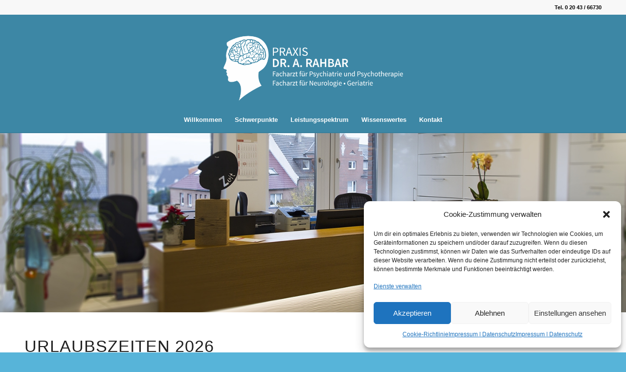

--- FILE ---
content_type: text/css
request_url: https://praxisdrrahbar.de/wp-content/uploads/dynamic_avia/avia_posts_css/post-41.css?ver=ver-1767352181
body_size: 520
content:
.flex_column.av-1n8fa-c5b08b6bec82618b8adfc97adeba1c0d{-webkit-border-radius:0px 0px 0px 0px;-moz-border-radius:0px 0px 0px 0px;border-radius:0px 0px 0px 0px;padding:0px 0px 0px 0px} #top .av-special-heading.av-11ehd-b84449f1a455e261b3a821d98858cb13{padding-bottom:10px}body .av-special-heading.av-11ehd-b84449f1a455e261b3a821d98858cb13 .av-special-heading-tag .heading-char{font-size:25px}.av-special-heading.av-11ehd-b84449f1a455e261b3a821d98858cb13 .av-subheading{font-size:15px} .flex_column.av-13nhi-c4ecb604626bf0c026f92d97b6eae2fc{-webkit-border-radius:0px 0px 0px 0px;-moz-border-radius:0px 0px 0px 0px;border-radius:0px 0px 0px 0px;padding:2% 2% 2% 2%;background-color:#3d87a5}